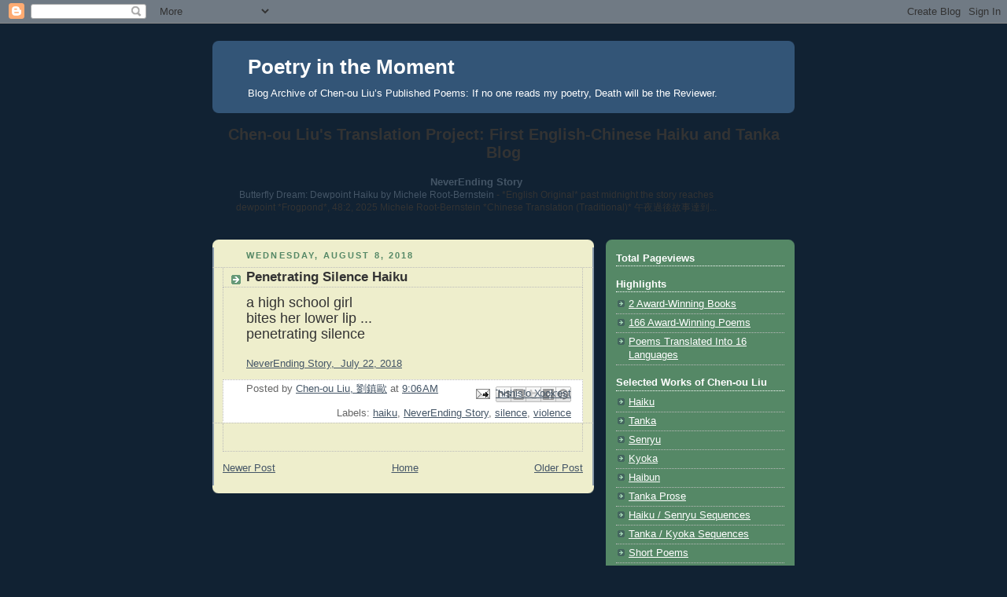

--- FILE ---
content_type: text/html; charset=UTF-8
request_url: https://chenouliu.blogspot.com/2018/08/penetrating-silence-haiku.html
body_size: 12345
content:
<!DOCTYPE html>
<html dir='ltr'>
<head>
<link href='https://www.blogger.com/static/v1/widgets/2944754296-widget_css_bundle.css' rel='stylesheet' type='text/css'/>
<meta content='text/html; charset=UTF-8' http-equiv='Content-Type'/>
<meta content='blogger' name='generator'/>
<link href='https://chenouliu.blogspot.com/favicon.ico' rel='icon' type='image/x-icon'/>
<link href='http://chenouliu.blogspot.com/2018/08/penetrating-silence-haiku.html' rel='canonical'/>
<link rel="alternate" type="application/atom+xml" title="Poetry in the Moment - Atom" href="https://chenouliu.blogspot.com/feeds/posts/default" />
<link rel="alternate" type="application/rss+xml" title="Poetry in the Moment - RSS" href="https://chenouliu.blogspot.com/feeds/posts/default?alt=rss" />
<link rel="service.post" type="application/atom+xml" title="Poetry in the Moment - Atom" href="https://draft.blogger.com/feeds/262631415936479041/posts/default" />

<link rel="alternate" type="application/atom+xml" title="Poetry in the Moment - Atom" href="https://chenouliu.blogspot.com/feeds/5476364161600958403/comments/default" />
<!--Can't find substitution for tag [blog.ieCssRetrofitLinks]-->
<meta content='http://chenouliu.blogspot.com/2018/08/penetrating-silence-haiku.html' property='og:url'/>
<meta content='Penetrating Silence Haiku' property='og:title'/>
<meta content='a high school girl  bites her lower lip ...  penetrating silence   NeverEnding Story,  July 22, 2018' property='og:description'/>
<title>Poetry in the Moment: Penetrating Silence Haiku</title>
<style id='page-skin-1' type='text/css'><!--
/*
-----------------------------------------------
Blogger Template Style
Name:     Rounders 3
Date:     27 Feb 2004
Updated by: Blogger Team
----------------------------------------------- */
body {
background:#123;
margin:0;
text-align:center;
line-height: 1.5em;
font: x-small Trebuchet MS, Verdana, Arial, Sans-serif;
color:#333333;
font-size/* */:/**/small;
font-size: /**/small;
}
/* Page Structure
----------------------------------------------- */
/* The images which help create rounded corners depend on the
following widths and measurements. If you want to change
these measurements, the images will also need to change.
*/
#outer-wrapper {
width:740px;
margin:0 auto;
text-align:left;
font: normal normal 100% 'Trebuchet MS',Verdana,Arial,Sans-serif;
}
#main-wrap1 {
width:485px;
float:left;
background:#eeeecc url("https://resources.blogblog.com/blogblog/data/rounders3/corners_main_bot.gif") no-repeat left bottom;
margin:15px 0 0;
padding:0 0 10px;
color:#333333;
font-size:97%;
line-height:1.5em;
word-wrap: break-word; /* fix for long text breaking sidebar float in IE */
overflow: hidden;     /* fix for long non-text content breaking IE sidebar float */
}
#main-wrap2 {
float:left;
width:100%;
background:url("https://resources.blogblog.com/blogblog/data/rounders3/corners_main_top.gif") no-repeat left top;
padding:10px 0 0;
}
#main {
background:url("https://resources.blogblog.com/blogblog/data/rounders3/rails_main.gif") repeat-y left;
padding:0;
width:485px;
}
#sidebar-wrap {
width:240px;
float:right;
margin:15px 0 0;
font-size:97%;
line-height:1.5em;
word-wrap: break-word; /* fix for long text breaking sidebar float in IE */
overflow: hidden;     /* fix for long non-text content breaking IE sidebar float */
}
.main .widget {
margin-top: 4px;
width: 468px;
padding: 0 13px;
}
.main .Blog {
margin: 0;
padding: 0;
width: 484px;
}
/* Links
----------------------------------------------- */
a:link {
color: #445566;
}
a:visited {
color: #223344;
}
a:hover {
color: #223344;
}
a img {
border-width:0;
}
/* Blog Header
----------------------------------------------- */
#header-wrapper {
background:#335577 url("https://resources.blogblog.com/blogblog/data/rounders3/corners_cap_top.gif") no-repeat left top;
margin-top:22px;
margin-right:0;
margin-bottom:0;
margin-left:0;
padding-top:8px;
padding-right:0;
padding-bottom:0;
padding-left:0;
color:#ffffff;
}
#header {
background:url("https://resources.blogblog.com/blogblog/data/rounders3/corners_cap_bot.gif") no-repeat left bottom;
padding:0 15px 8px;
}
#header h1 {
margin:0;
padding:10px 30px 5px;
line-height:1.2em;
font: normal bold 200% 'Trebuchet MS',Verdana,Arial,Sans-serif;
}
#header a,
#header a:visited {
text-decoration:none;
color: #ffffff;
}
#header .description {
margin:0;
padding:5px 30px 10px;
line-height:1.5em;
font: normal normal 100% 'Trebuchet MS',Verdana,Arial,Sans-serif;
}
/* Posts
----------------------------------------------- */
h2.date-header {
margin-top:0;
margin-right:28px;
margin-bottom:0;
margin-left:43px;
font-size:85%;
line-height:2em;
text-transform:uppercase;
letter-spacing:.2em;
color:#558866;
}
.post {
margin:.3em 0 25px;
padding:0 13px;
border:1px dotted #bbbbbb;
border-width:1px 0;
}
.post h3 {
margin:0;
line-height:1.5em;
background:url("https://resources.blogblog.com/blogblog/data/rounders3/icon_arrow.gif") no-repeat 10px .5em;
display:block;
border:1px dotted #bbbbbb;
border-width:0 1px 1px;
padding-top:2px;
padding-right:14px;
padding-bottom:2px;
padding-left:29px;
color: #333333;
font: normal bold 135% 'Trebuchet MS',Verdana,Arial,Sans-serif;
}
.post h3 a, .post h3 a:visited {
text-decoration:none;
color: #333333;
}
a.title-link:hover {
background-color: #bbbbbb;
color: #333333;
}
.post-body {
border:1px dotted #bbbbbb;
border-width:0 1px 1px;
border-bottom-color:#eeeecc;
padding-top:10px;
padding-right:14px;
padding-bottom:1px;
padding-left:29px;
}
html>body .post-body {
border-bottom-width:0;
}
.post-body {
margin:0 0 .75em;
}
.post-body blockquote {
line-height:1.3em;
}
.post-footer {
background: #ffffff;
margin:0;
padding-top:2px;
padding-right:14px;
padding-bottom:2px;
padding-left:29px;
border:1px dotted #bbbbbb;
border-width:1px;
font-size:100%;
line-height:1.5em;
color: #666666;
}
/*
The first line of the post footer might only have floated text, so we need to give it a height.
The height comes from the post-footer line-height
*/
.post-footer-line-1 {
min-height:1.5em;
_height:1.5em;
}
.post-footer p {
margin: 0;
}
html>body .post-footer {
border-bottom-color:transparent;
}
.uncustomized-post-template .post-footer {
text-align: right;
}
.uncustomized-post-template .post-author,
.uncustomized-post-template .post-timestamp {
display: block;
float: left;
text-align:left;
margin-right: 4px;
}
.post-footer a {
color: #456;
}
.post-footer a:hover {
color: #234;
}
a.comment-link {
/* IE5.0/Win doesn't apply padding to inline elements,
so we hide these two declarations from it */
background/* */:/**/url("https://resources.blogblog.com/blogblog/data/rounders/icon_comment_left.gif") no-repeat left 45%;
padding-left:14px;
}
html>body a.comment-link {
/* Respecified, for IE5/Mac's benefit */
background:url("https://resources.blogblog.com/blogblog/data/rounders3/icon_comment_left.gif") no-repeat left 45%;
padding-left:14px;
}
.post img, table.tr-caption-container {
margin-top:0;
margin-right:0;
margin-bottom:5px;
margin-left:0;
padding:4px;
border:1px solid #bbbbbb;
}
.tr-caption-container img {
border: none;
margin: 0;
padding: 0;
}
blockquote {
margin:.75em 0;
border:1px dotted #bbbbbb;
border-width:1px 0;
padding:5px 15px;
color: #558866;
}
.post blockquote p {
margin:.5em 0;
}
#blog-pager-newer-link {
float: left;
margin-left: 13px;
}
#blog-pager-older-link {
float: right;
margin-right: 13px;
}
#blog-pager {
text-align: center;
}
.feed-links {
clear: both;
line-height: 2.5em;
margin-left: 13px;
}
/* Comments
----------------------------------------------- */
#comments {
margin:-25px 13px 0;
border:1px dotted #bbbbbb;
border-width:0 1px 1px;
padding-top:20px;
padding-right:0;
padding-bottom:15px;
padding-left:0;
}
#comments h4 {
margin:0 0 10px;
padding-top:0;
padding-right:14px;
padding-bottom:2px;
padding-left:29px;
border-bottom:1px dotted #bbbbbb;
font-size:120%;
line-height:1.4em;
color:#333333;
}
#comments-block {
margin-top:0;
margin-right:15px;
margin-bottom:0;
margin-left:9px;
}
.comment-author {
background:url("https://resources.blogblog.com/blogblog/data/rounders3/icon_comment_left.gif") no-repeat 2px .3em;
margin:.5em 0;
padding-top:0;
padding-right:0;
padding-bottom:0;
padding-left:20px;
font-weight:bold;
}
.comment-body {
margin:0 0 1.25em;
padding-top:0;
padding-right:0;
padding-bottom:0;
padding-left:20px;
}
.comment-body p {
margin:0 0 .5em;
}
.comment-footer {
margin:0 0 .5em;
padding-top:0;
padding-right:0;
padding-bottom:.75em;
padding-left:20px;
}
.comment-footer a:link {
color: #333;
}
.deleted-comment {
font-style:italic;
color:gray;
}
.comment-form {
padding-left:20px;
padding-right:5px;
}
#comments .comment-form h4 {
padding-left:0px;
}
/* Profile
----------------------------------------------- */
.profile-img {
float: left;
margin-top: 5px;
margin-right: 5px;
margin-bottom: 5px;
margin-left: 0;
border: 4px solid #ffffff;
}
.profile-datablock {
margin-top:0;
margin-right:15px;
margin-bottom:.5em;
margin-left:0;
padding-top:8px;
}
.profile-link {
background:url("https://resources.blogblog.com/blogblog/data/rounders3/icon_profile_left.gif") no-repeat left .1em;
padding-left:15px;
font-weight:bold;
}
.profile-textblock {
clear: both;
margin: 0;
}
.sidebar .clear, .main .widget .clear {
clear: both;
}
#sidebartop-wrap {
background:#558866 url("https://resources.blogblog.com/blogblog/data/rounders3/corners_prof_bot.gif") no-repeat left bottom;
margin:0px 0px 15px;
padding:0px 0px 10px;
color:#ffffff;
}
#sidebartop-wrap2 {
background:url("https://resources.blogblog.com/blogblog/data/rounders3/corners_prof_top.gif") no-repeat left top;
padding: 10px 0 0;
margin:0;
border-width:0;
}
#sidebartop h2 {
line-height:1.5em;
color:#ffffff;
border-bottom: 1px dotted #ffffff;
font: normal bold 100% 'Trebuchet MS',Verdana,Arial,Sans-serif;
margin-bottom: 0.5em;
}
#sidebartop a {
color: #ffffff;
}
#sidebartop a:hover {
color: #ffffff;
}
#sidebartop a:visited {
color: #ffffff;
}
#sidebar a {
color: #99ddbb;
}
#sidebar a:hover,
#sidebar a:visited {
color: #ffffff;
}
/* Sidebar Boxes
----------------------------------------------- */
.sidebar .widget {
margin:.5em 13px 1.25em;
padding:0 0px;
}
.widget-content {
margin-top: 0.5em;
}
#sidebarbottom-wrap1 {
background:#335577 url("https://resources.blogblog.com/blogblog/data/rounders3/corners_side_top.gif") no-repeat left top;
margin:0 0 15px;
padding:10px 0 0;
color: #ffffff;
}
#sidebarbottom-wrap2 {
background:url("https://resources.blogblog.com/blogblog/data/rounders3/corners_side_bot.gif") no-repeat left bottom;
padding:0 0 8px;
}
.sidebar h2 {
margin-top:0;
margin-right:0;
margin-bottom:.5em;
margin-left:0;
padding:0 0 .2em;
line-height:1.5em;
font:normal bold 100% 'Trebuchet MS',Verdana,Arial,Sans-serif;
}
.sidebar ul {
list-style:none;
margin:0 0 1.25em;
padding:0;
}
.sidebar ul li {
background:url("https://resources.blogblog.com/blogblog/data/rounders3/icon_arrow_sm.gif") no-repeat 2px .25em;
margin:0;
padding-top:0;
padding-right:0;
padding-bottom:3px;
padding-left:16px;
margin-bottom:3px;
border-bottom:1px dotted #bbbbbb;
line-height:1.4em;
}
.sidebar p {
margin:0 0 .6em;
}
#sidebar h2 {
color: #aabbcc;
border-bottom: 1px dotted #aabbcc;
}
/* Footer
----------------------------------------------- */
#footer-wrap1 {
clear:both;
margin:0 0 10px;
padding:15px 0 0;
}
#footer-wrap2 {
background:#335577 url("https://resources.blogblog.com/blogblog/data/rounders3/corners_cap_top.gif") no-repeat left top;
color:#ffffff;
}
#footer {
background:url("https://resources.blogblog.com/blogblog/data/rounders3/corners_cap_bot.gif") no-repeat left bottom;
padding:8px 15px;
}
#footer hr {display:none;}
#footer p {margin:0;}
#footer a {color:#ffffff;}
#footer .widget-content {
margin:0;
}
/** Page structure tweaks for layout editor wireframe */
body#layout #main-wrap1,
body#layout #sidebar-wrap,
body#layout #header-wrapper {
margin-top: 0;
}
body#layout #header, body#layout #header-wrapper,
body#layout #outer-wrapper {
margin-left:0,
margin-right: 0;
padding: 0;
}
body#layout #outer-wrapper {
width: 730px;
}
body#layout #footer-wrap1 {
padding-top: 0;
}

--></style>
<link href='https://draft.blogger.com/dyn-css/authorization.css?targetBlogID=262631415936479041&amp;zx=2506cd95-0b27-450e-a1b2-f32e0c5c688a' media='none' onload='if(media!=&#39;all&#39;)media=&#39;all&#39;' rel='stylesheet'/><noscript><link href='https://draft.blogger.com/dyn-css/authorization.css?targetBlogID=262631415936479041&amp;zx=2506cd95-0b27-450e-a1b2-f32e0c5c688a' rel='stylesheet'/></noscript>
<meta name='google-adsense-platform-account' content='ca-host-pub-1556223355139109'/>
<meta name='google-adsense-platform-domain' content='blogspot.com'/>

</head>
<body>
<div class='navbar section' id='navbar'><div class='widget Navbar' data-version='1' id='Navbar1'><script type="text/javascript">
    function setAttributeOnload(object, attribute, val) {
      if(window.addEventListener) {
        window.addEventListener('load',
          function(){ object[attribute] = val; }, false);
      } else {
        window.attachEvent('onload', function(){ object[attribute] = val; });
      }
    }
  </script>
<div id="navbar-iframe-container"></div>
<script type="text/javascript" src="https://apis.google.com/js/platform.js"></script>
<script type="text/javascript">
      gapi.load("gapi.iframes:gapi.iframes.style.bubble", function() {
        if (gapi.iframes && gapi.iframes.getContext) {
          gapi.iframes.getContext().openChild({
              url: 'https://draft.blogger.com/navbar/262631415936479041?po\x3d5476364161600958403\x26origin\x3dhttps://chenouliu.blogspot.com',
              where: document.getElementById("navbar-iframe-container"),
              id: "navbar-iframe"
          });
        }
      });
    </script><script type="text/javascript">
(function() {
var script = document.createElement('script');
script.type = 'text/javascript';
script.src = '//pagead2.googlesyndication.com/pagead/js/google_top_exp.js';
var head = document.getElementsByTagName('head')[0];
if (head) {
head.appendChild(script);
}})();
</script>
</div></div>
<div id='outer-wrapper'>
<div id='header-wrapper'>
<div class='header section' id='header'><div class='widget Header' data-version='1' id='Header1'>
<div id='header-inner'>
<div class='titlewrapper'>
<h1 class='title'>
<a href='https://chenouliu.blogspot.com/'>
Poetry in the Moment
</a>
</h1>
</div>
<div class='descriptionwrapper'>
<p class='description'><span>Blog Archive of Chen-ou Liu&#8217;s Published Poems: If no one reads my poetry, Death will be the Reviewer.</span></p>
</div>
</div>
</div></div>
</div>
<div id='crosscol-wrapper' style='text-align:center'>
<div class='crosscol section' id='crosscol'><div class='widget BlogList' data-version='1' id='BlogList1'>
<h2 class='title'>Chen-ou Liu's Translation Project: First English-Chinese Haiku and Tanka Blog</h2>
<div class='widget-content'>
<div class='blog-list-container' id='BlogList1_container'>
<ul id='BlogList1_blogs'>
<li style='display: block;'>
<div class='blog-icon'>
</div>
<div class='blog-content'>
<div class='blog-title'>
<a href='https://neverendingstoryhaikutanka.blogspot.com/' target='_blank'>
NeverEnding Story</a>
</div>
<div class='item-content'>
<span class='item-title'>
<a href='https://neverendingstoryhaikutanka.blogspot.com/2026/01/butterfly-dream-dewpoint-haiku-by.html' target='_blank'>
Butterfly Dream: Dewpoint Haiku by Michele Root-Bernstein
</a>
</span>

                      -
                    
<span class='item-snippet'>
*English Original*

past midnight the story reaches dewpoint

*Frogpond*, 48:2, 2025

Michele Root-Bernstein 


*Chinese Translation (Traditional)*

午夜過後故事達到...
</span>
</div>
</div>
<div style='clear: both;'></div>
</li>
</ul>
<div class='clear'></div>
</div>
</div>
</div></div>
</div>
<div id='main-wrap1'><div id='main-wrap2'>
<div class='main section' id='main'><div class='widget Blog' data-version='1' id='Blog1'>
<div class='blog-posts hfeed'>

          <div class="date-outer">
        
<h2 class='date-header'><span>Wednesday, August 8, 2018</span></h2>

          <div class="date-posts">
        
<div class='post-outer'>
<div class='post hentry uncustomized-post-template' itemprop='blogPost' itemscope='itemscope' itemtype='http://schema.org/BlogPosting'>
<meta content='262631415936479041' itemprop='blogId'/>
<meta content='5476364161600958403' itemprop='postId'/>
<a name='5476364161600958403'></a>
<h3 class='post-title entry-title' itemprop='name'>
Penetrating Silence Haiku
</h3>
<div class='post-header'>
<div class='post-header-line-1'></div>
</div>
<div class='post-body entry-content' id='post-body-5476364161600958403' itemprop='description articleBody'>
<span style="font-size: large;">a high school girl</span><br />
<span style="font-size: large;">bites her lower lip ...</span><br />
<span style="font-size: large;">penetrating silence </span><br />
<br />
<a href="https://neverendingstoryhaikutanka.blogspot.com/2018/07/a-room-of-my-own-penetrating-silence.html">NeverEnding Story,&nbsp; July 22, 2018</a>
<div style='clear: both;'></div>
</div>
<div class='post-footer'>
<div class='post-footer-line post-footer-line-1'>
<span class='post-author vcard'>
Posted by
<span class='fn' itemprop='author' itemscope='itemscope' itemtype='http://schema.org/Person'>
<meta content='https://draft.blogger.com/profile/06235248170011255532' itemprop='url'/>
<a class='g-profile' href='https://draft.blogger.com/profile/06235248170011255532' rel='author' title='author profile'>
<span itemprop='name'>Chen-ou Liu, 劉鎮歐</span>
</a>
</span>
</span>
<span class='post-timestamp'>
at
<meta content='http://chenouliu.blogspot.com/2018/08/penetrating-silence-haiku.html' itemprop='url'/>
<a class='timestamp-link' href='https://chenouliu.blogspot.com/2018/08/penetrating-silence-haiku.html' rel='bookmark' title='permanent link'><abbr class='published' itemprop='datePublished' title='2018-08-08T09:06:00-04:00'>9:06&#8239;AM</abbr></a>
</span>
<span class='post-comment-link'>
</span>
<span class='post-icons'>
<span class='item-action'>
<a href='https://draft.blogger.com/email-post/262631415936479041/5476364161600958403' title='Email Post'>
<img alt='' class='icon-action' height='13' src='https://resources.blogblog.com/img/icon18_email.gif' width='18'/>
</a>
</span>
<span class='item-control blog-admin pid-1804934716'>
<a href='https://draft.blogger.com/post-edit.g?blogID=262631415936479041&postID=5476364161600958403&from=pencil' title='Edit Post'>
<img alt='' class='icon-action' height='18' src='https://resources.blogblog.com/img/icon18_edit_allbkg.gif' width='18'/>
</a>
</span>
</span>
<div class='post-share-buttons goog-inline-block'>
<a class='goog-inline-block share-button sb-email' href='https://draft.blogger.com/share-post.g?blogID=262631415936479041&postID=5476364161600958403&target=email' target='_blank' title='Email This'><span class='share-button-link-text'>Email This</span></a><a class='goog-inline-block share-button sb-blog' href='https://draft.blogger.com/share-post.g?blogID=262631415936479041&postID=5476364161600958403&target=blog' onclick='window.open(this.href, "_blank", "height=270,width=475"); return false;' target='_blank' title='BlogThis!'><span class='share-button-link-text'>BlogThis!</span></a><a class='goog-inline-block share-button sb-twitter' href='https://draft.blogger.com/share-post.g?blogID=262631415936479041&postID=5476364161600958403&target=twitter' target='_blank' title='Share to X'><span class='share-button-link-text'>Share to X</span></a><a class='goog-inline-block share-button sb-facebook' href='https://draft.blogger.com/share-post.g?blogID=262631415936479041&postID=5476364161600958403&target=facebook' onclick='window.open(this.href, "_blank", "height=430,width=640"); return false;' target='_blank' title='Share to Facebook'><span class='share-button-link-text'>Share to Facebook</span></a><a class='goog-inline-block share-button sb-pinterest' href='https://draft.blogger.com/share-post.g?blogID=262631415936479041&postID=5476364161600958403&target=pinterest' target='_blank' title='Share to Pinterest'><span class='share-button-link-text'>Share to Pinterest</span></a>
</div>
</div>
<div class='post-footer-line post-footer-line-2'>
<span class='post-labels'>
Labels:
<a href='https://chenouliu.blogspot.com/search/label/haiku' rel='tag'>haiku</a>,
<a href='https://chenouliu.blogspot.com/search/label/NeverEnding%20Story' rel='tag'>NeverEnding Story</a>,
<a href='https://chenouliu.blogspot.com/search/label/silence' rel='tag'>silence</a>,
<a href='https://chenouliu.blogspot.com/search/label/violence' rel='tag'>violence</a>
</span>
</div>
<div class='post-footer-line post-footer-line-3'>
<span class='post-location'>
</span>
</div>
</div>
</div>
<div class='comments' id='comments'>
<a name='comments'></a>
</div>
</div>

        </div></div>
      
</div>
<div class='blog-pager' id='blog-pager'>
<span id='blog-pager-newer-link'>
<a class='blog-pager-newer-link' href='https://chenouliu.blogspot.com/2018/08/fire-and-fury.html' id='Blog1_blog-pager-newer-link' title='Newer Post'>Newer Post</a>
</span>
<span id='blog-pager-older-link'>
<a class='blog-pager-older-link' href='https://chenouliu.blogspot.com/2018/08/selected-tanka-parrot-tanka.html' id='Blog1_blog-pager-older-link' title='Older Post'>Older Post</a>
</span>
<a class='home-link' href='https://chenouliu.blogspot.com/'>Home</a>
</div>
<div class='clear'></div>
<div class='post-feeds'>
</div>
</div></div>
</div></div>
<div id='sidebar-wrap'>
<div id='sidebartop-wrap'><div id='sidebartop-wrap2'>
<div class='sidebar section' id='sidebartop'><div class='widget Stats' data-version='1' id='Stats1'>
<h2>Total Pageviews</h2>
<div class='widget-content'>
<div id='Stats1_content' style='display: none;'>
<span class='counter-wrapper text-counter-wrapper' id='Stats1_totalCount'>
</span>
<div class='clear'></div>
</div>
</div>
</div><div class='widget LinkList' data-version='1' id='LinkList2'>
<h2>Highlights</h2>
<div class='widget-content'>
<ul>
<li><a href='http://neverendingstoryhaikutanka.blogspot.ca/search/label/award'>2 Award-Winning Books</a></li>
<li><a href='http://chenouliu.blogspot.ca/search/label/award'>166 Award-Winning Poems</a></li>
<li><a href='http://chenouliu.blogspot.ca/search/label/translation'>Poems Translated Into 16 Languages</a></li>
</ul>
<div class='clear'></div>
</div>
</div><div class='widget LinkList' data-version='1' id='LinkList1'>
<h2>Selected Works of Chen-ou Liu</h2>
<div class='widget-content'>
<ul>
<li><a href='http://chenouliu.blogspot.ca/search/label/SH'>Haiku </a></li>
<li><a href='http://chenouliu.blogspot.ca/search/label/ST'>Tanka</a></li>
<li><a href='http://chenouliu.blogspot.ca/search/label/SS'>Senryu</a></li>
<li><a href='http://chenouliu.blogspot.ca/search/label/SK'>Kyoka</a></li>
<li><a href='http://chenouliu.blogspot.ca/search/label/SB'>Haibun</a></li>
<li><a href='http://chenouliu.blogspot.ca/search/label/SP'>Tanka Prose</a></li>
<li><a href='http://chenouliu.blogspot.ca/search/label/SHS'>Haiku / Senryu Sequences</a></li>
<li><a href='http://chenouliu.blogspot.ca/search/label/STS'>Tanka / Kyoka Sequences</a></li>
<li><a href='http://chenouliu.blogspot.ca/search/label/SSP'>Short Poems</a></li>
<li><a href='http://chenouliu.blogspot.ca/search/label/essay'>Essays</a></li>
<li><a href='http://chenouliu.blogspot.ca/search/label/book%20review'>Book Reviews</a></li>
<li><a href='http://chenouliu.blogspot.com/search/label/IF'>Interviews and Featured Works</a></li>
</ul>
<div class='clear'></div>
</div>
</div><div class='widget Profile' data-version='1' id='Profile1'>
<h2>About the Poet</h2>
<div class='widget-content'>
<a href='https://draft.blogger.com/profile/06235248170011255532'><img alt='My photo' class='profile-img' height='53' src='//blogger.googleusercontent.com/img/b/R29vZ2xl/AVvXsEgMTqQ6QpJS8y56pHm7W2dzZqQpT6NKoAKnDEe1IuZbjfgCK0LDGTlhhn7h3mtdTTErx7YbvMAELWY9xZOYn_0pBYps03HDjA8Ml2Ioyrjc-ap1l5ibSdh25uRwjTOT-g/s150/img005.jpg' width='80'/></a>
<dl class='profile-datablock'>
<dt class='profile-data'>
<a class='profile-name-link g-profile' href='https://draft.blogger.com/profile/06235248170011255532' rel='author' style='background-image: url(//draft.blogger.com/img/logo-16.png);'>
Chen-ou Liu, 劉鎮歐
</a>
</dt>
<dd class='profile-textblock'>Born in Taipei,Taiwan, Chen-ou Liu was a college teacher, essayist, editor,and two-time winner of the national Best Book Review Radio Program Award.In 2002,he emigrated to Canada and settled in Ajax,a suburb of Toronto. Featured in New Resonance 7: Emerging Voices in English-Language Haiku, and listed as one of the top ten haiku poets for 2011(Simply Haiku, 9:3,4, Autumn/Winter 2011),Chen-ou Liu is the author of five books, including Following the Moon to the Maple Land (First Prize, 2011 Haiku Pix Chapbook Contest) and A Life in Transition and Translation (Honorable Mention, 2014 Turtle Light Press Biennial Haiku Chapbook Contest). His tanka and haiku have been honored with 166 awards,including First Prize Co-Winner, 7th and 8th International Tanka Festival Competition, 2012; Tanka First and Third Places, 2011 San Francisco International Competition; Grand Prix, 2010 Klostar Ivanic Haiku Contest and First Prize Co-Winner,  2010 Haiku International Association Haiku Contest.</dd>
</dl>
<a class='profile-link' href='https://draft.blogger.com/profile/06235248170011255532' rel='author'>View my complete profile</a>
<div class='clear'></div>
</div>
</div><div class='widget Image' data-version='1' id='Image4'>
<h2>Broken/Breaking English: Selected Short Poems</h2>
<div class='widget-content'>
<img alt='Broken/Breaking English: Selected Short Poems' height='200' id='Image4_img' src='https://blogger.googleusercontent.com/img/b/R29vZ2xl/AVvXsEhyBMtN-onQA0oTD_HVA32H8G9gUIqOrbeen8rnIxUSCjF9BvstEndbUZwa4rbm1RfAtjjU-SSMLWn9T1xmVuAphPzA7M5KZfJeHQMfHOWPNbrG5Mgd0RNMXvB7zPzzlH21EAwZlRVbVsM/s240/broken_breaking_english.php.jpg' width='154'/>
<br/>
<span class='caption'>My book is now available through Lulu.This collection of short poems is filled with themes of immigration, learning English, racialized identity, and a poet&#8217;s life struggles.</span>
</div>
<div class='clear'></div>
</div><div class='widget Image' data-version='1' id='Image3'>
<h2>Following the Moon to the Maple Land</h2>
<div class='widget-content'>
<img alt='Following the Moon to the Maple Land' height='195' id='Image3_img' src='https://blogger.googleusercontent.com/img/b/R29vZ2xl/AVvXsEg27innvkt1yn4PWaEyYAEHZEK8xGRQ-dxjf9PLtxyHAdLfUfelHTFhmwz5KqWqvVcX8i1-TcrfQTJL7YXHDaf0A5wSOluxD4leRjBjvTLcYWNPbJcy6BG-NgRtwZcTlDycYpC60_oITmg/s240/img003.jpg' width='150'/>
<br/>
<span class='caption'>My book (First Prize Winner of the Spring 2011 Haiku Pix Chapbook Contest) is now available through http://www.haikupix.com/  You are one of the most lyric haikuists in our worldwide haiku family. You have the gift of tugging at our hearts. I can see why so many of your haiku have won awards.  -- Neal Whitman, renowned American poet</span>
</div>
<div class='clear'></div>
</div><div class='widget Image' data-version='1' id='Image1'>
<h2>Ripples from a Splash</h2>
<div class='widget-content'>
<a href='http://bit.ly/fbsIw6'>
<img alt='Ripples from a Splash' height='195' id='Image1_img' src='https://blogger.googleusercontent.com/img/b/R29vZ2xl/AVvXsEjWybaIW-NoXllrBsrCKNYOZHhuLikH5jktiUKmqWHsPqPeXZY904id19PS6P0JMDD_LU7JVLxEXbWD-PbFqGZj8EVwqh14KoRv-aFlenvbfIJLjHAvujrEOb2l6wWAtSq6HmFWCEXPLas/s240/ripples.jpg' width='150'/>
</a>
<br/>
<span class='caption'>My book is now available through www.lulu.com [Liu's] haiku resonates the Asian spirit, and makes use of aesthetics in a continuum of time that is permanent and impermanent; the process more important than the subjective specificity of object bias found in most Anglo-Western haiku like poems. His poetry demand to be interpreted by the informed reader. They do not tell all, are not based on an &#8220;aha&#8221; moment, and have no definitive ending. More importantly they give meaning and voice to the unsaid, the magic inherent in Japanese poetry.  -- Poetry Review by Robert D. Wilson, Editor-in-chief of Simply Haiku.</span>
</div>
<div class='clear'></div>
</div><div class='widget Image' data-version='1' id='Image2'>
<h2>A New Resonance 7</h2>
<div class='widget-content'>
<a href='http://www.redmoonpress.com/catalog/product_info.php?cPath=32&products_id=142'>
<img alt='A New Resonance 7' height='125' id='Image2_img' src='https://blogger.googleusercontent.com/img/b/R29vZ2xl/AVvXsEjvsKyEksnCxQjUiTcZlJKtV1fo-aKBr_4FTTutfxRbCdt1-pkrdpBYAkwv5gT7qtWp6QHs-x9-uBiIYH6VV6ZmQhPlfv99lXHhyphenhyphenASrTYzriHDWbzN4iRQALEAHoFpwHcroBRhMpY7h6UA/s240/newres7.jpg' width='75'/>
</a>
<br/>
<span class='caption'>A New Resonance 7: Emerging Voices in English-Language Haiku edited by Jim Kacian and Dee Evetts. I'm featured in this anthology and have 15 haiku included in it.  This is the seventh volume in a series that has won the Haiku Society of America's Merit Book Award in each of its first six appearances.</span>
</div>
<div class='clear'></div>
</div><div class='widget BlogSearch' data-version='1' id='BlogSearch1'>
<h2 class='title'>Search This Blog</h2>
<div class='widget-content'>
<div id='BlogSearch1_form'>
<form action='https://chenouliu.blogspot.com/search' class='gsc-search-box' target='_top'>
<table cellpadding='0' cellspacing='0' class='gsc-search-box'>
<tbody>
<tr>
<td class='gsc-input'>
<input autocomplete='off' class='gsc-input' name='q' size='10' title='search' type='text' value=''/>
</td>
<td class='gsc-search-button'>
<input class='gsc-search-button' title='search' type='submit' value='Search'/>
</td>
</tr>
</tbody>
</table>
</form>
</div>
</div>
<div class='clear'></div>
</div><div class='widget BlogArchive' data-version='1' id='BlogArchive1'>
<h2>Blog Archive</h2>
<div class='widget-content'>
<div id='ArchiveList'>
<div id='BlogArchive1_ArchiveList'>
<select id='BlogArchive1_ArchiveMenu'>
<option value=''>Blog Archive</option>
<option value='https://chenouliu.blogspot.com/2026/01/'>January 2026 (22)</option>
<option value='https://chenouliu.blogspot.com/2025/12/'>December 2025 (32)</option>
<option value='https://chenouliu.blogspot.com/2025/11/'>November 2025 (30)</option>
<option value='https://chenouliu.blogspot.com/2025/10/'>October 2025 (32)</option>
<option value='https://chenouliu.blogspot.com/2025/09/'>September 2025 (29)</option>
<option value='https://chenouliu.blogspot.com/2025/08/'>August 2025 (31)</option>
<option value='https://chenouliu.blogspot.com/2025/07/'>July 2025 (31)</option>
<option value='https://chenouliu.blogspot.com/2025/06/'>June 2025 (30)</option>
<option value='https://chenouliu.blogspot.com/2025/05/'>May 2025 (31)</option>
<option value='https://chenouliu.blogspot.com/2025/04/'>April 2025 (30)</option>
<option value='https://chenouliu.blogspot.com/2025/03/'>March 2025 (31)</option>
<option value='https://chenouliu.blogspot.com/2025/02/'>February 2025 (28)</option>
<option value='https://chenouliu.blogspot.com/2025/01/'>January 2025 (31)</option>
<option value='https://chenouliu.blogspot.com/2024/12/'>December 2024 (31)</option>
<option value='https://chenouliu.blogspot.com/2024/11/'>November 2024 (31)</option>
<option value='https://chenouliu.blogspot.com/2024/10/'>October 2024 (31)</option>
<option value='https://chenouliu.blogspot.com/2024/09/'>September 2024 (29)</option>
<option value='https://chenouliu.blogspot.com/2024/08/'>August 2024 (31)</option>
<option value='https://chenouliu.blogspot.com/2024/07/'>July 2024 (31)</option>
<option value='https://chenouliu.blogspot.com/2024/06/'>June 2024 (30)</option>
<option value='https://chenouliu.blogspot.com/2024/05/'>May 2024 (31)</option>
<option value='https://chenouliu.blogspot.com/2024/04/'>April 2024 (30)</option>
<option value='https://chenouliu.blogspot.com/2024/03/'>March 2024 (31)</option>
<option value='https://chenouliu.blogspot.com/2024/02/'>February 2024 (28)</option>
<option value='https://chenouliu.blogspot.com/2024/01/'>January 2024 (29)</option>
<option value='https://chenouliu.blogspot.com/2023/12/'>December 2023 (30)</option>
<option value='https://chenouliu.blogspot.com/2023/11/'>November 2023 (30)</option>
<option value='https://chenouliu.blogspot.com/2023/10/'>October 2023 (31)</option>
<option value='https://chenouliu.blogspot.com/2023/09/'>September 2023 (30)</option>
<option value='https://chenouliu.blogspot.com/2023/08/'>August 2023 (31)</option>
<option value='https://chenouliu.blogspot.com/2023/07/'>July 2023 (31)</option>
<option value='https://chenouliu.blogspot.com/2023/06/'>June 2023 (30)</option>
<option value='https://chenouliu.blogspot.com/2023/05/'>May 2023 (30)</option>
<option value='https://chenouliu.blogspot.com/2023/04/'>April 2023 (30)</option>
<option value='https://chenouliu.blogspot.com/2023/03/'>March 2023 (31)</option>
<option value='https://chenouliu.blogspot.com/2023/02/'>February 2023 (28)</option>
<option value='https://chenouliu.blogspot.com/2023/01/'>January 2023 (31)</option>
<option value='https://chenouliu.blogspot.com/2022/12/'>December 2022 (31)</option>
<option value='https://chenouliu.blogspot.com/2022/11/'>November 2022 (30)</option>
<option value='https://chenouliu.blogspot.com/2022/10/'>October 2022 (31)</option>
<option value='https://chenouliu.blogspot.com/2022/09/'>September 2022 (29)</option>
<option value='https://chenouliu.blogspot.com/2022/08/'>August 2022 (29)</option>
<option value='https://chenouliu.blogspot.com/2022/07/'>July 2022 (30)</option>
<option value='https://chenouliu.blogspot.com/2022/06/'>June 2022 (30)</option>
<option value='https://chenouliu.blogspot.com/2022/05/'>May 2022 (31)</option>
<option value='https://chenouliu.blogspot.com/2022/04/'>April 2022 (30)</option>
<option value='https://chenouliu.blogspot.com/2022/03/'>March 2022 (31)</option>
<option value='https://chenouliu.blogspot.com/2022/02/'>February 2022 (25)</option>
<option value='https://chenouliu.blogspot.com/2022/01/'>January 2022 (31)</option>
<option value='https://chenouliu.blogspot.com/2021/12/'>December 2021 (31)</option>
<option value='https://chenouliu.blogspot.com/2021/11/'>November 2021 (29)</option>
<option value='https://chenouliu.blogspot.com/2021/10/'>October 2021 (31)</option>
<option value='https://chenouliu.blogspot.com/2021/09/'>September 2021 (30)</option>
<option value='https://chenouliu.blogspot.com/2021/08/'>August 2021 (31)</option>
<option value='https://chenouliu.blogspot.com/2021/07/'>July 2021 (29)</option>
<option value='https://chenouliu.blogspot.com/2021/06/'>June 2021 (30)</option>
<option value='https://chenouliu.blogspot.com/2021/05/'>May 2021 (30)</option>
<option value='https://chenouliu.blogspot.com/2021/04/'>April 2021 (30)</option>
<option value='https://chenouliu.blogspot.com/2021/03/'>March 2021 (32)</option>
<option value='https://chenouliu.blogspot.com/2021/02/'>February 2021 (31)</option>
<option value='https://chenouliu.blogspot.com/2021/01/'>January 2021 (35)</option>
<option value='https://chenouliu.blogspot.com/2020/12/'>December 2020 (36)</option>
<option value='https://chenouliu.blogspot.com/2020/11/'>November 2020 (35)</option>
<option value='https://chenouliu.blogspot.com/2020/10/'>October 2020 (37)</option>
<option value='https://chenouliu.blogspot.com/2020/09/'>September 2020 (36)</option>
<option value='https://chenouliu.blogspot.com/2020/08/'>August 2020 (35)</option>
<option value='https://chenouliu.blogspot.com/2020/07/'>July 2020 (36)</option>
<option value='https://chenouliu.blogspot.com/2020/06/'>June 2020 (36)</option>
<option value='https://chenouliu.blogspot.com/2020/05/'>May 2020 (35)</option>
<option value='https://chenouliu.blogspot.com/2020/04/'>April 2020 (34)</option>
<option value='https://chenouliu.blogspot.com/2020/03/'>March 2020 (41)</option>
<option value='https://chenouliu.blogspot.com/2020/02/'>February 2020 (37)</option>
<option value='https://chenouliu.blogspot.com/2020/01/'>January 2020 (40)</option>
<option value='https://chenouliu.blogspot.com/2019/12/'>December 2019 (40)</option>
<option value='https://chenouliu.blogspot.com/2019/11/'>November 2019 (39)</option>
<option value='https://chenouliu.blogspot.com/2019/10/'>October 2019 (41)</option>
<option value='https://chenouliu.blogspot.com/2019/09/'>September 2019 (38)</option>
<option value='https://chenouliu.blogspot.com/2019/08/'>August 2019 (39)</option>
<option value='https://chenouliu.blogspot.com/2019/07/'>July 2019 (12)</option>
<option value='https://chenouliu.blogspot.com/2019/06/'>June 2019 (40)</option>
<option value='https://chenouliu.blogspot.com/2019/05/'>May 2019 (43)</option>
<option value='https://chenouliu.blogspot.com/2019/04/'>April 2019 (41)</option>
<option value='https://chenouliu.blogspot.com/2019/03/'>March 2019 (44)</option>
<option value='https://chenouliu.blogspot.com/2019/02/'>February 2019 (38)</option>
<option value='https://chenouliu.blogspot.com/2019/01/'>January 2019 (43)</option>
<option value='https://chenouliu.blogspot.com/2018/12/'>December 2018 (42)</option>
<option value='https://chenouliu.blogspot.com/2018/11/'>November 2018 (41)</option>
<option value='https://chenouliu.blogspot.com/2018/10/'>October 2018 (41)</option>
<option value='https://chenouliu.blogspot.com/2018/09/'>September 2018 (40)</option>
<option value='https://chenouliu.blogspot.com/2018/08/'>August 2018 (41)</option>
<option value='https://chenouliu.blogspot.com/2018/07/'>July 2018 (42)</option>
<option value='https://chenouliu.blogspot.com/2018/06/'>June 2018 (40)</option>
<option value='https://chenouliu.blogspot.com/2018/05/'>May 2018 (42)</option>
<option value='https://chenouliu.blogspot.com/2018/04/'>April 2018 (41)</option>
<option value='https://chenouliu.blogspot.com/2018/03/'>March 2018 (42)</option>
<option value='https://chenouliu.blogspot.com/2018/02/'>February 2018 (36)</option>
<option value='https://chenouliu.blogspot.com/2018/01/'>January 2018 (41)</option>
<option value='https://chenouliu.blogspot.com/2017/12/'>December 2017 (42)</option>
<option value='https://chenouliu.blogspot.com/2017/11/'>November 2017 (44)</option>
<option value='https://chenouliu.blogspot.com/2017/10/'>October 2017 (40)</option>
<option value='https://chenouliu.blogspot.com/2017/09/'>September 2017 (40)</option>
<option value='https://chenouliu.blogspot.com/2017/08/'>August 2017 (41)</option>
<option value='https://chenouliu.blogspot.com/2017/07/'>July 2017 (41)</option>
<option value='https://chenouliu.blogspot.com/2017/06/'>June 2017 (24)</option>
<option value='https://chenouliu.blogspot.com/2017/05/'>May 2017 (36)</option>
<option value='https://chenouliu.blogspot.com/2017/04/'>April 2017 (39)</option>
<option value='https://chenouliu.blogspot.com/2017/03/'>March 2017 (41)</option>
<option value='https://chenouliu.blogspot.com/2017/02/'>February 2017 (38)</option>
<option value='https://chenouliu.blogspot.com/2017/01/'>January 2017 (41)</option>
<option value='https://chenouliu.blogspot.com/2016/12/'>December 2016 (42)</option>
<option value='https://chenouliu.blogspot.com/2016/11/'>November 2016 (40)</option>
<option value='https://chenouliu.blogspot.com/2016/10/'>October 2016 (43)</option>
<option value='https://chenouliu.blogspot.com/2016/09/'>September 2016 (41)</option>
<option value='https://chenouliu.blogspot.com/2016/08/'>August 2016 (42)</option>
<option value='https://chenouliu.blogspot.com/2016/07/'>July 2016 (42)</option>
<option value='https://chenouliu.blogspot.com/2016/06/'>June 2016 (19)</option>
<option value='https://chenouliu.blogspot.com/2016/05/'>May 2016 (37)</option>
<option value='https://chenouliu.blogspot.com/2016/04/'>April 2016 (42)</option>
<option value='https://chenouliu.blogspot.com/2016/03/'>March 2016 (45)</option>
<option value='https://chenouliu.blogspot.com/2016/02/'>February 2016 (39)</option>
<option value='https://chenouliu.blogspot.com/2016/01/'>January 2016 (33)</option>
<option value='https://chenouliu.blogspot.com/2015/12/'>December 2015 (40)</option>
<option value='https://chenouliu.blogspot.com/2015/11/'>November 2015 (37)</option>
<option value='https://chenouliu.blogspot.com/2015/10/'>October 2015 (19)</option>
<option value='https://chenouliu.blogspot.com/2015/09/'>September 2015 (28)</option>
<option value='https://chenouliu.blogspot.com/2015/08/'>August 2015 (32)</option>
<option value='https://chenouliu.blogspot.com/2015/07/'>July 2015 (39)</option>
<option value='https://chenouliu.blogspot.com/2015/06/'>June 2015 (20)</option>
<option value='https://chenouliu.blogspot.com/2015/05/'>May 2015 (38)</option>
<option value='https://chenouliu.blogspot.com/2015/04/'>April 2015 (34)</option>
<option value='https://chenouliu.blogspot.com/2015/03/'>March 2015 (33)</option>
<option value='https://chenouliu.blogspot.com/2015/02/'>February 2015 (36)</option>
<option value='https://chenouliu.blogspot.com/2015/01/'>January 2015 (42)</option>
<option value='https://chenouliu.blogspot.com/2014/12/'>December 2014 (40)</option>
<option value='https://chenouliu.blogspot.com/2014/11/'>November 2014 (39)</option>
<option value='https://chenouliu.blogspot.com/2014/10/'>October 2014 (47)</option>
<option value='https://chenouliu.blogspot.com/2014/09/'>September 2014 (41)</option>
<option value='https://chenouliu.blogspot.com/2014/08/'>August 2014 (48)</option>
<option value='https://chenouliu.blogspot.com/2014/07/'>July 2014 (44)</option>
<option value='https://chenouliu.blogspot.com/2014/06/'>June 2014 (27)</option>
<option value='https://chenouliu.blogspot.com/2014/05/'>May 2014 (46)</option>
<option value='https://chenouliu.blogspot.com/2014/04/'>April 2014 (42)</option>
<option value='https://chenouliu.blogspot.com/2014/03/'>March 2014 (37)</option>
<option value='https://chenouliu.blogspot.com/2014/02/'>February 2014 (32)</option>
<option value='https://chenouliu.blogspot.com/2014/01/'>January 2014 (38)</option>
<option value='https://chenouliu.blogspot.com/2013/12/'>December 2013 (40)</option>
<option value='https://chenouliu.blogspot.com/2013/11/'>November 2013 (38)</option>
<option value='https://chenouliu.blogspot.com/2013/10/'>October 2013 (41)</option>
<option value='https://chenouliu.blogspot.com/2013/09/'>September 2013 (36)</option>
<option value='https://chenouliu.blogspot.com/2013/08/'>August 2013 (31)</option>
<option value='https://chenouliu.blogspot.com/2013/07/'>July 2013 (30)</option>
<option value='https://chenouliu.blogspot.com/2013/06/'>June 2013 (34)</option>
<option value='https://chenouliu.blogspot.com/2013/05/'>May 2013 (23)</option>
<option value='https://chenouliu.blogspot.com/2013/04/'>April 2013 (36)</option>
<option value='https://chenouliu.blogspot.com/2013/03/'>March 2013 (34)</option>
<option value='https://chenouliu.blogspot.com/2013/02/'>February 2013 (31)</option>
<option value='https://chenouliu.blogspot.com/2013/01/'>January 2013 (37)</option>
<option value='https://chenouliu.blogspot.com/2012/12/'>December 2012 (51)</option>
<option value='https://chenouliu.blogspot.com/2012/11/'>November 2012 (37)</option>
<option value='https://chenouliu.blogspot.com/2012/10/'>October 2012 (44)</option>
<option value='https://chenouliu.blogspot.com/2012/09/'>September 2012 (41)</option>
<option value='https://chenouliu.blogspot.com/2012/08/'>August 2012 (45)</option>
<option value='https://chenouliu.blogspot.com/2012/07/'>July 2012 (55)</option>
<option value='https://chenouliu.blogspot.com/2012/06/'>June 2012 (41)</option>
<option value='https://chenouliu.blogspot.com/2012/05/'>May 2012 (55)</option>
<option value='https://chenouliu.blogspot.com/2012/04/'>April 2012 (35)</option>
<option value='https://chenouliu.blogspot.com/2012/03/'>March 2012 (32)</option>
<option value='https://chenouliu.blogspot.com/2012/02/'>February 2012 (46)</option>
<option value='https://chenouliu.blogspot.com/2012/01/'>January 2012 (68)</option>
<option value='https://chenouliu.blogspot.com/2011/12/'>December 2011 (61)</option>
<option value='https://chenouliu.blogspot.com/2011/11/'>November 2011 (34)</option>
<option value='https://chenouliu.blogspot.com/2011/10/'>October 2011 (52)</option>
<option value='https://chenouliu.blogspot.com/2011/09/'>September 2011 (38)</option>
<option value='https://chenouliu.blogspot.com/2011/08/'>August 2011 (52)</option>
<option value='https://chenouliu.blogspot.com/2011/07/'>July 2011 (40)</option>
<option value='https://chenouliu.blogspot.com/2011/06/'>June 2011 (53)</option>
<option value='https://chenouliu.blogspot.com/2011/05/'>May 2011 (25)</option>
<option value='https://chenouliu.blogspot.com/2011/04/'>April 2011 (59)</option>
<option value='https://chenouliu.blogspot.com/2011/03/'>March 2011 (48)</option>
<option value='https://chenouliu.blogspot.com/2011/02/'>February 2011 (74)</option>
<option value='https://chenouliu.blogspot.com/2011/01/'>January 2011 (88)</option>
<option value='https://chenouliu.blogspot.com/2010/12/'>December 2010 (40)</option>
<option value='https://chenouliu.blogspot.com/2010/11/'>November 2010 (44)</option>
<option value='https://chenouliu.blogspot.com/2010/10/'>October 2010 (39)</option>
<option value='https://chenouliu.blogspot.com/2010/09/'>September 2010 (63)</option>
<option value='https://chenouliu.blogspot.com/2010/08/'>August 2010 (15)</option>
<option value='https://chenouliu.blogspot.com/2010/07/'>July 2010 (60)</option>
<option value='https://chenouliu.blogspot.com/2010/06/'>June 2010 (46)</option>
<option value='https://chenouliu.blogspot.com/2010/05/'>May 2010 (69)</option>
<option value='https://chenouliu.blogspot.com/2010/04/'>April 2010 (111)</option>
<option value='https://chenouliu.blogspot.com/2010/03/'>March 2010 (31)</option>
</select>
</div>
</div>
<div class='clear'></div>
</div>
</div><div class='widget Followers' data-version='1' id='Followers1'>
<h2 class='title'>Followers</h2>
<div class='widget-content'>
<div id='Followers1-wrapper'>
<div style='margin-right:2px;'>
<div><script type="text/javascript" src="https://apis.google.com/js/platform.js"></script>
<div id="followers-iframe-container"></div>
<script type="text/javascript">
    window.followersIframe = null;
    function followersIframeOpen(url) {
      gapi.load("gapi.iframes", function() {
        if (gapi.iframes && gapi.iframes.getContext) {
          window.followersIframe = gapi.iframes.getContext().openChild({
            url: url,
            where: document.getElementById("followers-iframe-container"),
            messageHandlersFilter: gapi.iframes.CROSS_ORIGIN_IFRAMES_FILTER,
            messageHandlers: {
              '_ready': function(obj) {
                window.followersIframe.getIframeEl().height = obj.height;
              },
              'reset': function() {
                window.followersIframe.close();
                followersIframeOpen("https://draft.blogger.com/followers/frame/262631415936479041?colors\x3dCgt0cmFuc3BhcmVudBILdHJhbnNwYXJlbnQaByMzMzMzMzMiByMwMDAwMDAqByNlZWVlY2MyByMwMDAwMDA6ByMzMzMzMzNCByMwMDAwMDBKByMwMDAwMDBSByNGRkZGRkZaC3RyYW5zcGFyZW50\x26pageSize\x3d21\x26hl\x3den\x26origin\x3dhttps://chenouliu.blogspot.com");
              },
              'open': function(url) {
                window.followersIframe.close();
                followersIframeOpen(url);
              }
            }
          });
        }
      });
    }
    followersIframeOpen("https://draft.blogger.com/followers/frame/262631415936479041?colors\x3dCgt0cmFuc3BhcmVudBILdHJhbnNwYXJlbnQaByMzMzMzMzMiByMwMDAwMDAqByNlZWVlY2MyByMwMDAwMDA6ByMzMzMzMzNCByMwMDAwMDBKByMwMDAwMDBSByNGRkZGRkZaC3RyYW5zcGFyZW50\x26pageSize\x3d21\x26hl\x3den\x26origin\x3dhttps://chenouliu.blogspot.com");
  </script></div>
</div>
</div>
<div class='clear'></div>
</div>
</div></div>
</div></div>
<div id='sidebarbottom-wrap1'><div id='sidebarbottom-wrap2'>
<div class='sidebar no-items section' id='sidebar'></div>
</div></div>
</div>
<div id='footer-wrap1'><div id='footer-wrap2'>
<div class='footer no-items section' id='footer'></div>
</div></div>
</div>

<script type="text/javascript" src="https://www.blogger.com/static/v1/widgets/719476776-widgets.js"></script>
<script type='text/javascript'>
window['__wavt'] = 'AOuZoY5fPWsu0xlz0Vy_JGHxkVAcdF9wqQ:1769098916003';_WidgetManager._Init('//draft.blogger.com/rearrange?blogID\x3d262631415936479041','//chenouliu.blogspot.com/2018/08/penetrating-silence-haiku.html','262631415936479041');
_WidgetManager._SetDataContext([{'name': 'blog', 'data': {'blogId': '262631415936479041', 'title': 'Poetry in the Moment', 'url': 'https://chenouliu.blogspot.com/2018/08/penetrating-silence-haiku.html', 'canonicalUrl': 'http://chenouliu.blogspot.com/2018/08/penetrating-silence-haiku.html', 'homepageUrl': 'https://chenouliu.blogspot.com/', 'searchUrl': 'https://chenouliu.blogspot.com/search', 'canonicalHomepageUrl': 'http://chenouliu.blogspot.com/', 'blogspotFaviconUrl': 'https://chenouliu.blogspot.com/favicon.ico', 'bloggerUrl': 'https://draft.blogger.com', 'hasCustomDomain': false, 'httpsEnabled': true, 'enabledCommentProfileImages': true, 'gPlusViewType': 'FILTERED_POSTMOD', 'adultContent': false, 'analyticsAccountNumber': '', 'encoding': 'UTF-8', 'locale': 'en', 'localeUnderscoreDelimited': 'en', 'languageDirection': 'ltr', 'isPrivate': false, 'isMobile': false, 'isMobileRequest': false, 'mobileClass': '', 'isPrivateBlog': false, 'isDynamicViewsAvailable': true, 'feedLinks': '\x3clink rel\x3d\x22alternate\x22 type\x3d\x22application/atom+xml\x22 title\x3d\x22Poetry in the Moment - Atom\x22 href\x3d\x22https://chenouliu.blogspot.com/feeds/posts/default\x22 /\x3e\n\x3clink rel\x3d\x22alternate\x22 type\x3d\x22application/rss+xml\x22 title\x3d\x22Poetry in the Moment - RSS\x22 href\x3d\x22https://chenouliu.blogspot.com/feeds/posts/default?alt\x3drss\x22 /\x3e\n\x3clink rel\x3d\x22service.post\x22 type\x3d\x22application/atom+xml\x22 title\x3d\x22Poetry in the Moment - Atom\x22 href\x3d\x22https://draft.blogger.com/feeds/262631415936479041/posts/default\x22 /\x3e\n\n\x3clink rel\x3d\x22alternate\x22 type\x3d\x22application/atom+xml\x22 title\x3d\x22Poetry in the Moment - Atom\x22 href\x3d\x22https://chenouliu.blogspot.com/feeds/5476364161600958403/comments/default\x22 /\x3e\n', 'meTag': '', 'adsenseHostId': 'ca-host-pub-1556223355139109', 'adsenseHasAds': false, 'adsenseAutoAds': false, 'boqCommentIframeForm': true, 'loginRedirectParam': '', 'view': '', 'dynamicViewsCommentsSrc': '//www.blogblog.com/dynamicviews/4224c15c4e7c9321/js/comments.js', 'dynamicViewsScriptSrc': '//www.blogblog.com/dynamicviews/00d9e3c56f0dbcee', 'plusOneApiSrc': 'https://apis.google.com/js/platform.js', 'disableGComments': true, 'interstitialAccepted': false, 'sharing': {'platforms': [{'name': 'Get link', 'key': 'link', 'shareMessage': 'Get link', 'target': ''}, {'name': 'Facebook', 'key': 'facebook', 'shareMessage': 'Share to Facebook', 'target': 'facebook'}, {'name': 'BlogThis!', 'key': 'blogThis', 'shareMessage': 'BlogThis!', 'target': 'blog'}, {'name': 'X', 'key': 'twitter', 'shareMessage': 'Share to X', 'target': 'twitter'}, {'name': 'Pinterest', 'key': 'pinterest', 'shareMessage': 'Share to Pinterest', 'target': 'pinterest'}, {'name': 'Email', 'key': 'email', 'shareMessage': 'Email', 'target': 'email'}], 'disableGooglePlus': true, 'googlePlusShareButtonWidth': 0, 'googlePlusBootstrap': '\x3cscript type\x3d\x22text/javascript\x22\x3ewindow.___gcfg \x3d {\x27lang\x27: \x27en\x27};\x3c/script\x3e'}, 'hasCustomJumpLinkMessage': false, 'jumpLinkMessage': 'Read more', 'pageType': 'item', 'postId': '5476364161600958403', 'pageName': 'Penetrating Silence Haiku', 'pageTitle': 'Poetry in the Moment: Penetrating Silence Haiku'}}, {'name': 'features', 'data': {}}, {'name': 'messages', 'data': {'edit': 'Edit', 'linkCopiedToClipboard': 'Link copied to clipboard!', 'ok': 'Ok', 'postLink': 'Post Link'}}, {'name': 'template', 'data': {'isResponsive': false, 'isAlternateRendering': false, 'isCustom': false}}, {'name': 'view', 'data': {'classic': {'name': 'classic', 'url': '?view\x3dclassic'}, 'flipcard': {'name': 'flipcard', 'url': '?view\x3dflipcard'}, 'magazine': {'name': 'magazine', 'url': '?view\x3dmagazine'}, 'mosaic': {'name': 'mosaic', 'url': '?view\x3dmosaic'}, 'sidebar': {'name': 'sidebar', 'url': '?view\x3dsidebar'}, 'snapshot': {'name': 'snapshot', 'url': '?view\x3dsnapshot'}, 'timeslide': {'name': 'timeslide', 'url': '?view\x3dtimeslide'}, 'isMobile': false, 'title': 'Penetrating Silence Haiku', 'description': 'a high school girl  bites her lower lip ...  penetrating silence   NeverEnding Story,\xa0 July 22, 2018', 'url': 'https://chenouliu.blogspot.com/2018/08/penetrating-silence-haiku.html', 'type': 'item', 'isSingleItem': true, 'isMultipleItems': false, 'isError': false, 'isPage': false, 'isPost': true, 'isHomepage': false, 'isArchive': false, 'isLabelSearch': false, 'postId': 5476364161600958403}}]);
_WidgetManager._RegisterWidget('_NavbarView', new _WidgetInfo('Navbar1', 'navbar', document.getElementById('Navbar1'), {}, 'displayModeFull'));
_WidgetManager._RegisterWidget('_HeaderView', new _WidgetInfo('Header1', 'header', document.getElementById('Header1'), {}, 'displayModeFull'));
_WidgetManager._RegisterWidget('_BlogListView', new _WidgetInfo('BlogList1', 'crosscol', document.getElementById('BlogList1'), {'numItemsToShow': 5, 'totalItems': 1}, 'displayModeFull'));
_WidgetManager._RegisterWidget('_BlogView', new _WidgetInfo('Blog1', 'main', document.getElementById('Blog1'), {'cmtInteractionsEnabled': false, 'lightboxEnabled': true, 'lightboxModuleUrl': 'https://www.blogger.com/static/v1/jsbin/3314219954-lbx.js', 'lightboxCssUrl': 'https://www.blogger.com/static/v1/v-css/828616780-lightbox_bundle.css'}, 'displayModeFull'));
_WidgetManager._RegisterWidget('_StatsView', new _WidgetInfo('Stats1', 'sidebartop', document.getElementById('Stats1'), {'title': 'Total Pageviews', 'showGraphicalCounter': false, 'showAnimatedCounter': false, 'showSparkline': false, 'statsUrl': '//chenouliu.blogspot.com/b/stats?style\x3dBLACK_TRANSPARENT\x26timeRange\x3dALL_TIME\x26token\x3dAPq4FmB5bIcFeaidgDo38JezeDxjVXAEWxUNn4SIRWzRnyuVX-ZzJG4pLZSdDIZXFUnfc07WFz9YyZ4oxY67Qk-GjtN-8RH8oA'}, 'displayModeFull'));
_WidgetManager._RegisterWidget('_LinkListView', new _WidgetInfo('LinkList2', 'sidebartop', document.getElementById('LinkList2'), {}, 'displayModeFull'));
_WidgetManager._RegisterWidget('_LinkListView', new _WidgetInfo('LinkList1', 'sidebartop', document.getElementById('LinkList1'), {}, 'displayModeFull'));
_WidgetManager._RegisterWidget('_ProfileView', new _WidgetInfo('Profile1', 'sidebartop', document.getElementById('Profile1'), {}, 'displayModeFull'));
_WidgetManager._RegisterWidget('_ImageView', new _WidgetInfo('Image4', 'sidebartop', document.getElementById('Image4'), {'resize': false}, 'displayModeFull'));
_WidgetManager._RegisterWidget('_ImageView', new _WidgetInfo('Image3', 'sidebartop', document.getElementById('Image3'), {'resize': false}, 'displayModeFull'));
_WidgetManager._RegisterWidget('_ImageView', new _WidgetInfo('Image1', 'sidebartop', document.getElementById('Image1'), {'resize': false}, 'displayModeFull'));
_WidgetManager._RegisterWidget('_ImageView', new _WidgetInfo('Image2', 'sidebartop', document.getElementById('Image2'), {'resize': false}, 'displayModeFull'));
_WidgetManager._RegisterWidget('_BlogSearchView', new _WidgetInfo('BlogSearch1', 'sidebartop', document.getElementById('BlogSearch1'), {}, 'displayModeFull'));
_WidgetManager._RegisterWidget('_BlogArchiveView', new _WidgetInfo('BlogArchive1', 'sidebartop', document.getElementById('BlogArchive1'), {'languageDirection': 'ltr', 'loadingMessage': 'Loading\x26hellip;'}, 'displayModeFull'));
_WidgetManager._RegisterWidget('_FollowersView', new _WidgetInfo('Followers1', 'sidebartop', document.getElementById('Followers1'), {}, 'displayModeFull'));
</script>
</body>
</html>